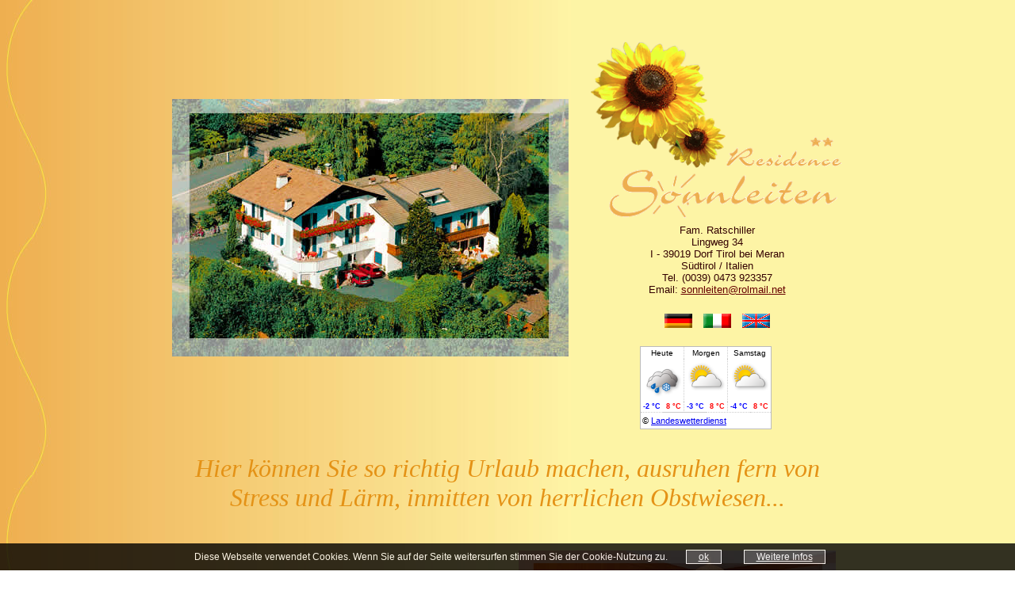

--- FILE ---
content_type: text/html
request_url: https://www.ferienwohnung-sonnleiten.it/
body_size: 6728
content:
<html>
<head>
<TITLE>Garni Sonnleiten - Ferienwohnungen - Zimmer - Dorf Tirol bei Meran - S&uuml;dtirol 
- Italien</TITLE>
<META NAME="Title" CONTENT="Garni Sonnleiten - Ferienwohnungen - Zimmer - Dorf Tirol bei Meran - Südtirol - Italien">
<META CONTENT="Hier können Sie so richtig Urlaub machen, ausruhen fern von Stress und Lärm, inmitten von herrlichen Obstwiesen.... Unseren Gästen stehen eine Sonnenterrasse, Liegewiese, Parkplatz und ein Tischtennistisch zur Verfügung." name=description>
<META NAME="Keywords" CONTENT="dorf tirol, ferienwohnungen, ferienwohnung, zimmer, südtirol, meran, merano, suedtirol, appartemente, pensionen, south tyrol, alto adige, appartementi, tirolo, tyrol, tirol, tophotels, urlaub, vacation, vacanza, ferien, pension, pensione, lodge, appartement, appartamento, zimmer, camera, stanza, angebote, preis, billig, günstige, günstig, offerte, familiare, familiär, erholung, ricupero, wandern, caminare, unterkunft, liegewiese, sonnenterrasse, parkplatz, frühstück, dorf tirol, meran">
<META NAME="Author" CONTENT="Günther Drescher">
<META NAME="Publisher" CONTENT="Foto Dieter Drescher Meran">
<META NAME="Copyright" CONTENT="Cyberduck 2000">
<META content="14 days" name=revisit-after>
<META NAME="page-topic" CONTENT="Reise Tourismus">
<meta name="robots" content="index,follow">
<meta name="language" content="Italian, italiano, Italienisch, German, Deutsch, Tedesco, it, ge, de, ch, at, nl">
<META content="text/html; charset=iso-8859-1" http-equiv=Content-Type>
<script language="JavaScript" type="text/JavaScript">
<!--
function MM_preloadImages() { //v3.0
  var d=document; if(d.images){ if(!d.MM_p) d.MM_p=new Array();
    var i,j=d.MM_p.length,a=MM_preloadImages.arguments; for(i=0; i<a.length; i++)
    if (a[i].indexOf("#")!=0){ d.MM_p[j]=new Image; d.MM_p[j++].src=a[i];}}
}

function MM_swapImgRestore() { //v3.0
  var i,x,a=document.MM_sr; for(i=0;a&&i<a.length&&(x=a[i])&&x.oSrc;i++) x.src=x.oSrc;
}

function MM_findObj(n, d) { //v4.01
  var p,i,x;  if(!d) d=document; if((p=n.indexOf("?"))>0&&parent.frames.length) {
    d=parent.frames[n.substring(p+1)].document; n=n.substring(0,p);}
  if(!(x=d[n])&&d.all) x=d.all[n]; for (i=0;!x&&i<d.forms.length;i++) x=d.forms[i][n];
  for(i=0;!x&&d.layers&&i<d.layers.length;i++) x=MM_findObj(n,d.layers[i].document);
  if(!x && d.getElementById) x=d.getElementById(n); return x;
}

function MM_swapImage() { //v3.0
  var i,j=0,x,a=MM_swapImage.arguments; document.MM_sr=new Array; for(i=0;i<(a.length-2);i+=3)
   if ((x=MM_findObj(a[i]))!=null){document.MM_sr[j++]=x; if(!x.oSrc) x.oSrc=x.src; x.src=a[i+2];}
}
//-->
</script>

<style>
.button{display:block;padding:10px;text-align:center;background-color:orange;}
</style>

</head>


<body bgcolor="#FFFFFF" background="pic/bg.jpg" text="#330000" link="#660000" vlink="#663300" alink="#FF6600" leftmargin="0" topmargin="0" marginwidth="0" marginheight="0" onLoad="MM_preloadImages('pic/flaggen/fahne_dt2.gif','pic/flaggen/fahne_it2.gif','pic/flaggen/fahne_uk2.gif')">
<table width="100%" border="0" align="center" cellpadding="5" cellspacing="0" bordercolor="0">
  <tr> 
    <td valign="top"> 
      <table width="850" border="0" align="center">
        <tr> 
          <td width="47%" height="72"><img src="pic/garni_sonnleiten_dorf_tirol.jpg" alt="Garni Sonnleiten in Dorf Tirol, S&uuml;dtirol" width="500" height="325"><font face="Arial, Helvetica, sans-serif" size="2" color="#400000"><b> 
            </b></font></td>
          <td width="1%" height="72"><img src="pic/abstand.gif" width="20" height="13"></td>
          <td width="38%" height="72"> <p align="center"><font face="Arial, Helvetica, sans-serif" size="2" color="#400000"><b><br>
              <br>
              <br>
              </b></font><img src="pic/logo_orange.gif" alt="Garni Sonnleiten **" width="318" height="227"><font face="Arial, Helvetica, sans-serif" size="2"><br>
              Fam. Ratschiller<br>
              Lingweg 34 <br>
              I - 39019 Dorf Tirol bei Meran<br>
              S&uuml;dtirol / Italien<br>
              Tel. (0039) 0473 923357 <br>
              <!--Fax (0039) 0473 925442 <br>-->
              Email: <a href="mailto:sonnleiten@rolmail.net">sonnleiten@rolmail.net</a></font></p>
            <div align="center">
              <table width="57" border="0" align="center" cellpadding="7" cellspacing="0">
                <tr> 
                  <td width="25%"><a href="index.html" target="_parent" onMouseOver="MM_swapImage('Image591','','pic/flaggen/fahne_dt2.gif',1)" onMouseOut="MM_swapImgRestore()"><img src="pic/flaggen/fahne_dt.gif" name="Image591" width="35" height="18" border="0" id="Image591"></a></td>
                  <td width="23%"><a href="index_it.htm" target="_parent" onMouseOver="MM_swapImage('Image601','','pic/flaggen/fahne_it2.gif',1)" onMouseOut="MM_swapImgRestore()"><img src="pic/flaggen/fahne_it.gif" name="Image601" width="35" height="18" border="0" id="Image601"></a></td>
                  <td width="52%"><a href="index_uk.htm" target="_parent" onMouseOver="MM_swapImage('Image611','','pic/flaggen/fahne_uk2.gif',1)" onMouseOut="MM_swapImgRestore()"><img src="pic/flaggen/fahne_uk.gif" name="Image611" width="35" height="18" border="0" id="Image611"></a></td>
                </tr>
              </table>
              <p><font color="#000066" size="3" face="Times New Roman, Times, serif"><b>
                <script language="JavaScript" src="https://www.suedtirol-wetter.com/3-tagesprognose_dt.js" type="text/javascript"></script>
                <script language="JavaScript" type="text/JavaScript">
<!--
document.write(wetter);
// -->
</script>
                </b></font></p>
            </div>
            <p align="center"><font face="Arial, Helvetica, sans-serif" size="2"> 
              </font></p></td>
        </tr>
      </table>
      <table width="850" border="0" align="center">
        <tr> 
          <td colspan="3"> <div align="center"><font color="#E49216" size="6" face="Times New Roman, Times, serif"><em>Hier 
              k&ouml;nnen Sie so richtig Urlaub machen, ausruhen fern von Stress 
              und L&auml;rm, inmitten von herrlichen Obstwiesen...</em></font></div></td>
        </tr>
        <tr> 
          <td colspan="3"><img src="pic/abstand.gif" width="30" height="40"></td>
        </tr>
        <tr> 
          <td height="224">
<p><font color="#E49216" size="6" face="Times New Roman, Times, serif"><em>Zimmer 
              der Ferienwohnung</em></font></p>
            <p><br>
              <font face="Times New Roman, Times, serif" size="4">Die  gem&uuml;tlichen 
              Schlafzimmer verf&uuml;gen &uuml;ber Dusche/WC, Zimmersafe, und Balkon 
              mit herrlicher Aussicht auf die umliegende Landschaft. Ein Urlaub 
              in unseren Ferienwohnungen sichert Ihnen ein H&ouml;chstma&szlig; 
              an Unabh&auml;ngigkeit!</font></p></td>
          <td width="0%" height="224" valign="top"><img src="pic/zimmer_uebernachtung_balkon_berge.jpg" alt="Doppelzimmer mit Balkon" width="400" height="307"></td>
          <td valign="top"> <p>&nbsp;</p></td>
        </tr>
        <tr> 
          <td colspan="3"><img src="pic/abstand.gif" width="25" height="13"></td>
        </tr>
      </table>
      <table width="850" border="0" align="center">
        <tr> 
          <td height="2"><img src="pic/kl-Wohnung-2a.jpg" alt="Ferienwohnung  Wohnraum" width="400" height="287">
<div align="left"></div></td>
          <td width="1%" height="2"><img src="pic/abstand.gif" width="25" height="13"></td>
          <td width="42%" height="2"> <p><font color="#E49216" size="6" face="Times New Roman, Times, serif"><em>Ferienwohnungen...</em></font></p>
            <p><font face="Times New Roman, Times, serif" size="4">Die Unterkunft verf&uuml;gt &uuml;ber 7 stilvoll   eingerichtete Appartements, 
          ausgestattet mit jeglichem Komfort. </font></p></td>
        </tr>
        <tr> 
          <td height="2" colspan="3"><img src="pic/abstand.gif" width="25" height="13"></td>
        </tr>
      </table>
      <table width="850" border="0" align="center">
        <tr> 
          <td height="77"><font color="#E49216" size="6" face="Times New Roman, Times, serif"><em>Sonnenterrasse 
            mit Ausblick...</em></font><br>
            <br>
            <font face="Times New Roman, Times, serif" size="4">Von unserer gro&szlig;en 
            Sonnenterrasse aus genie&szlig;en Sie einen faszinierenden Ausblick 
            auf die Bergwelt des Burggrafenamtes.</font></td>
          <td width="0%" height="77"><img src="pic/abstand.gif" width="25" height="13"></td>
          <td width="41%" height="77"><img src="pic/kl-sonnenterrasse.jpg" alt="Sonnenterrasse mit herrlichem Ausblick auf die Berge" width="400" ></td>
        </tr>
        <tr> 
          <td colspan="3"><img src="pic/abstand.gif" width="25" height="13"></td>
        </tr>
      </table> 
      <table width="850" border="0" align="center">
        <tr> 
          <td width="43%"><img src="pic/abstand.gif" width="25" height="13"></td>
        </tr>
      </table> 
      <table width="850" border="0" align="center">
        <tr> 
          <td height="112"><font color="#E49216" size="6" face="Times New Roman, Times, serif"><em>Natur 
            und Erholung...</em><br>
            <br>
            </font><font face="Times New Roman, Times, serif" size="4">Eingebettet 
            in einer wunderbaren Blumenlandschaft befindet sich der Ruhepol unserers 
            Hauses: die Liegewiese.</font><font face="Arial, Helvetica, sans-serif" size="2"><font color="#400000"><b><br>
            <br>
            </b> <font size="4" face="Times New Roman, Times, serif">Entspannung 
            an hei&szlig;en Sommertagen finden Sie auch im &ouml;ffentlichen Freischwimmbad 
            von Dorf Tirol:<br>
            <a href="https://www.merano-suedtirol.it/de/dorf-tirol/" target="_blank">www.dorf-tirol.it</a></font><b><br>
            </b></font></font> </td>
          <td width="2%" height="112"><img src="pic/abstand.gif" width="12" height="9"></td>
          <td width="23%" height="112"><img src="pic/sonnleiten_garten_liegewiese_blumen.jpg" alt="Garni Sonnleiten in Dorf Tirol" width="400" height="274"></td>
        </tr>
        <tr> 
          <td colspan="3"><img src="pic/abstand.gif" width="25" height="13"></td>
        </tr>
      </table> 
      <table width="850" border="0" align="center">
        <tr> 
          <td colspan="3"><div align="center"><font color="#E49216" size="6" face="Times New Roman, Times, serif"><em>Das 
              Naturerlebnis S&uuml;dtirols ist wundervoll: vom zeitigen Fr&uuml;hjahr 
              bis in den Sp&auml;therbst, die Sonne des S&uuml;dens meint es gut 
              mit uns, dass es Sie kaum je in der Stube h&auml;lt - trotz der 
              angenehmen famili&auml;ren F&uuml;hrung.</em></font></div></td>
        </tr>
        <tr> 
          <td colspan="3"><img src="pic/abstand.gif" width="25" height="13"></td>
        </tr>
        <tr> 
          <td height="162"> <img src="pic/schloss_tirol_dorf_tirol_burggrafenamt.jpg" alt="Schloss Tirol - Landesmuseum" width="400" height="280">
<div align="center"></div></td>
          <td width="1%" height="162"><img src="pic/abstand.gif" width="12" height="9"></td>
          <td width="41%" height="162"><font color="#E49216" size="6" face="Times New Roman, Times, serif"><em>Urlaub 
            in Dorf Tirol...</em></font><br>
            <br>
            <font face="Times New Roman, Times, serif" size="4">Wenn Sie ein bischen 
            Trubel suchen, sind Sie in nur 10 Minuten im historischen Kern von 
            Dorf Tirol mit seiner geschichtstr&auml;chtigen Burg: Schloss Tirol. 
            Sie haben hier einen herrlichen Blick auf die Weite des Etschtales 
            und die m&auml;chtigen Gipfel der Meraner Bergwelt, und die Kurstadt 
            Meran ist zu Fu&szlig; wie mit Bus ganz bequem zu erreichen.<br>
            <br>
            Veranstaltungen in Dorf Tirol finden Sie unter:<br>
            <a href="https://www.merano-suedtirol.it/de/dorf-tirol/" target="_blank">www.dorf-tirol.it</a><br>
            <br>
            </font></td>
        </tr>
      </table>
      <table width="850" border="0" align="center">
        <tr> 
          <td height="112"><p><font color="#E49216" size="6" face="Times New Roman, Times, serif"><em>Fr&uuml;hlingsbl&uuml;te 
              in Dorf Tirol...</em><br>
              <br>
              </font><font size="4" face="Times New Roman, Times, serif">Im Fr&uuml;hling 
              verwandelt sich Dorf Tirol und seine Umgebung in ein Meer von Bl&uuml;ten. 
              Ein Spaziergang durch die duftenden Apfelwiesen ist ein ganz besonderes 
              Erlebnis!</font></p>
            <p><font size="4" face="Times New Roman, Times, serif">Blumenliebhaber 
              kommen in den botanischen G&auml;rten in Schloss Trauttmansdorff 
              voll auf Ihre Kosten. Mehr Infos unter: <a href="https://www.trauttmansdorff.it/" target="_blank">www.trauttmansdorff.it</a></font> 
            </p></td>
          <td width="2%" height="112"><img src="pic/abstand.gif" width="12" height="9"></td>
          <td width="23%" height="112"><img src="pic/dorf_tirol_fruehling_bluete.jpg" alt="Dorf Tirol mit Fr&uuml;hlingsbl&uuml;te" width="400" height="280"> 
          </td>
        </tr>
        <tr> 
          <td colspan="3"><img src="pic/abstand.gif" width="25" height="13"></td>
        </tr>
      </table>
      <table width="850" border="0" align="center">
        <tr> 
          <td height="162"><img src="pic/bockerhuette_texelgruppe_alm_wandern.jpg" alt="Bockerh&uuml;tte oberhalb von Dorf Tirol im Naturpark Texelgruppe" width="400" height="296"> 
          </td>
          <td width="1%" height="162"><img src="pic/abstand.gif" width="12" height="9"></td>
          <td width="42%" height="162"><font color="#E49216" size="6" face="Times New Roman, Times, serif"><em>Wandervergn&uuml;gen...</em></font><br> 
            <br>
            <font face="Times New Roman, Times, serif" size="4">Unser Haus ist 
            ein idealer Ausgangspunkt f&uuml;r Wanderungen und Spazierg&auml;nge. 
            Ob ein gem&uuml;tlicher Bummel &uuml;ber dem Falknerweg, eine Wanderung 
            mit gem&uuml;tlicher Einkehr in einer traditionellen Alm oder eine 
            Gipfeltour - Sie werden begeistert sein!<br>
            Zahlreiche Wandertipps erhalten Sie unter: <a href="https://www.trekking.suedtirol.info" target="_blank">www.trekking.suedtirol.info</a></font></td>
        </tr>
        <tr> 
          <td colspan="3"><img src="pic/abstand.gif" width="25" height="13"></td>
        </tr>
      </table>
      <br>
      <table width="850" border="0" align="center">
        <tr> 
          <td height="162"><div align="center"> 
              <p><font color="#E49216" size="6" face="Times New Roman, Times, serif"><em>Anreise 
                nach Dorf Tirol...</em></font> </p>
              <p> 
               <iframe src="https://www.google.com/maps/embed?pb=!1m17!1m11!1m3!1d2218.661819283036!2d11.163223582322479!3d46.69121515674728!2m2!1f0!2f0!3m2!1i1024!2i768!4f13.1!3m3!1m2!1s0x0%3A0x56c014af87e3125c!2sGarni+Sonnleiten%2C+Familie+Ratschiller%2C+Dorf+Tirol%2C+S%C3%BCdtirol%2C+Italien!5e1!3m2!1sde!2sit!4v1551787026785" width="700" height="450" frameborder="0" style="border:0" allowfullscreen></iframe>
                <br />
                <small><a href="https://maps.google.de/maps/ms?ie=UTF8&amp;hl=de&amp;msa=0&amp;msid=117413490339182950405.0004970c3fe61fe7a6b26&amp;ll=46.684305,11.172409&amp;spn=0.046752,0.119991&amp;z=13&amp;source=embed" style="color:#0000FF;text-align:left">Residence 
                Sonnleiten, Ferienwohnungen in Dorf Tirol</a> 
                auf einer gr&ouml;&szlig;eren Karte anzeigen</small>&nbsp;</p>
            </div></td>
        </tr>
        <tr> 
          <td><p><font color="#E49216"><strong>Routenplaner:</strong></font><br />
              <a href="https://www.viamichelin.de" target="_blank">www.viamichelin.de</a></p>
            <p><font color="#FF9900"><strong><font color="#F0A902"><em><font color="#FF9900" size="5"><strong><font color="#E49216">Anreise 
              nach Dorf Tirol</font></strong></font></em><font color="#E49216">:</font></font></strong></font><br />
              <a href="https://www.merano-suedtirol.it/de/dorf-tirol/info-service/informationen/lage-anreise.html" target="_blank">www.dorf-tirol.it</a></p>
     </td>
        </tr>
        <tr> 
          <td><img src="pic/abstand.gif" width="25" height="13"></td>
        </tr>
        <tr>
          <td><table width="400" border="0" align="center" cellpadding="10" cellspacing="0">
              <tr>
                <td><div align="center"></div></td>
                <td><div align="center"><a href="https://www.merano-suedtirol.it/de/dorf-tirol/" target="_blank"><img src="https://www.merano-suedtirol.it/media/9379d69e-47b3-4d26-8c0a-84c76020cfb7/230x0/dorf-tirol-logo-website.png" alt="Urlaub in Dorf Tirol" width="180" border="0"></a></div></td>
                <td><img src="pic/SUED-Badge.svg" width="120px" height="auto" title="Alto Adige"></td>
              </tr>
            </table></td>
        </tr>
      </table> 
      <div style="margin:20px 0px;" align="center">
     <script language="JavaScript" src="preise/2_sonnleiten_dt.js" type="text/javascript"></script>
      <br /><br />
      <script language="JavaScript" src="preise/3_sonnleiten_dt.js" type="text/javascript"></script>
      <br /><br />
 	  <script language="JavaScript" src="preise/1_sonnleiten_dt.js" type="text/javascript"></script>
      <br /><br />
      <script language="JavaScript" src="preise/4_sonnleiten_dt.js" type="text/javascript"></script>
      <br /><br />
      </div>
      <br />
      <p align="center">&nbsp;</p>
      <form method=POST action="https://www.hoteltip.net/cgi-bin/hotelform/fm.pl" name="">
        <font color="#000066" size="3" face="Times New Roman, Times, serif">
        <input name="recipient" type="hidden" id="recipient" value="sonnleiten@rolmail.net">
        </font> 
        <input name="namerecipient" type="hidden" id="namerecipient" value="Garni Sonnleiten - Dorf Tirol">
        <input name="sprache" type="hidden" id="sprache" value="deutsch">
        <input name="required" type="hidden" id="required" value="Name,Email,Telefon,Privacy_akzeptiert">
        <input name="print_config" type="hidden" id="print_config" value="Name,Email">
        <input name="bgcolor" type="hidden" id="bgcolor" value="#CCCCCC">
        <input name="text_color" type="hidden" id="text_color" value="#333333">
        <table width="700" border="5" align="center" cellpadding="0" cellspacing="0" bordercolor="#FFF4A6" bgcolor="#EFB358">
          <tr> 
            <td height="503"> <table width="100%" border="0" cellpadding="2" cellspacing="0" align="center">
                <tr> 
                  <td width="1%">&nbsp;</td>
                  <td align="left" valign="top" width="99%"><div align="center"><font face="Arial, Helvetica, sans-serif" size="2"><b><img src="pic/abstand.gif" width="25" height="13"></b></font><font size="3" face="Arial, Helvetica, sans-serif"><u><br>
                      <font size="6" face="Times New Roman, Times, serif"><em>Anfrage 
                      und Buchungsformular:</em></font><em><font size="4"></font></em><font size="4" color="#FFB993"><br>
                      </font><font face="Arial, Helvetica, sans-serif" size="2" color="#FFB993"><b><img src="pic/abstand.gif" width="25" height="13"></b></font></u></font></div></td>
                </tr>
                <tr> 
                  <td width="1%">&nbsp;</td>
                  <td align="left" valign="top" width="99%"> <font size="2" color="#000066" face="Arial, Helvetica, sans-serif"> 
                    <select name=select>
                      <option value="Anfrage" selected>Anfrage</option>
                      <option value="Buchung">Buchung</option>
                    </select>
                    </font><font size="2" face="Arial, Helvetica, sans-serif"><b> 
                    &nbsp;bitte w&auml;hlen!</b></font></td>
                </tr>
                <tr> 
                  <td width="1%"><font face="Arial, Helvetica, sans-serif" size="2"><b><img src="pic/abstand.gif" width="25" height="13"></b></font></td>
                  <td align="left" valign="top" width="99%">&nbsp;</td>
                </tr>
                <tr> 
                  <td height="16" width="1%">&nbsp;</td>
                  <td align="left" valign="top" height="16" width="99%"><font face="Arial, Helvetica, sans-serif" size="2"><b>F&uuml;r 
                    die Zeit vom:</b></font><font size="2" face="Times New Roman, Times, serif"> 
                    <input name=Zeit_von type=text id="Zeit_von" size=15 der kinder>
                    </font><font face="Arial, Helvetica, sans-serif" size="2"><b> 
                    bis:</b></font><font size="2" face="Times New Roman, Times, serif"> 
                    <input name=Zeit type=text id="Zeit" size=15 bis: der kinder>
                    </font></td>
                </tr>
                <tr> 
                  <td width="1%"><font face="Arial, Helvetica, sans-serif" size="2"><b><img src="pic/abstand.gif" width="25" height="13"></b></font></td>
                  <td align="left" valign="top" width="99%">&nbsp;</td>
                </tr>
                <tr> 
                  <td height="9" width="1%">&nbsp;</td>
                  <td height="9" align="left" valign="top" width="99%"><font size="4"><font face="Times New Roman, Times, serif" color="#000066"><font size="3" face="Times New Roman, Times, serif" color="#000066"> 
                    </font></font><font face="Times New Roman, Times, serif"><font size="3" face="Times New Roman, Times, serif" color="#000066"> 
                    <input name="Appartements" type="checkbox" id="Appartements" value="ja" checked>
                  </font><font face="Arial, Helvetica, sans-serif" size="2"><b>Appartements</b></font></font></font></td>
                </tr>
                <tr> 
                  <td height="2" width="1%"><font face="Arial, Helvetica, sans-serif" size="2"><b><img src="pic/abstand.gif" width="25" height="13"></b></font></td>
                  <td height="2" align="left" valign="top" width="99%">&nbsp;</td>
                </tr>
                <tr> 
                  <td height="2" width="1%">&nbsp;</td>
                  <td height="2" align="left" valign="top" width="99%"><font size="2" face="Times New Roman, Times, serif" color="#000066"> 
                    <input name=Erwachsene type=text id="Erwachsene" size=2>
                    </font><font size="2" face="Arial, Helvetica, sans-serif"> 
                    <b>&nbsp;Erwachsene</b></font></td>
                </tr>
                <tr> 
                  <td height="12" width="1%">&nbsp;</td>
                  <td height="12" align="left" valign="top" width="99%"> <p><font size="2" face="Times New Roman, Times, serif"> 
                      <input name=Kinder type=text id="Kinder" size=2>
                      </font><font size="2" face="Arial, Helvetica, sans-serif"><b>&nbsp;Kinder 
                      im Alter von</b></font><font size="2" face="Times New Roman, Times, serif">&nbsp; 
                      <input name=im_Alter_von type=text id="im_Alter_von" size=15 der kinder>
                      </font></p></td>
                </tr>
                <tr> 
                  <td height="2" width="1%"><font face="Arial, Helvetica, sans-serif" size="2"><b><img src="pic/abstand.gif" width="25" height="13"></b></font></td>
                  <td height="2" align="left" valign="top" width="99%">&nbsp;</td>
                </tr>
                <tr> 
                  <td height="2" width="1%">&nbsp;</td>
                  <td height="2" align="left" valign="top" width="99%"><font size="2" face="Arial, Helvetica, sans-serif"><b>Bemerkungen 
                    und Fragen:</b></font><br> <font size="3" > 
                    <textarea name=textarea cols=40 rows=7></textarea>
                    </font></td>
                </tr>
                <tr> 
                  <td height="2" width="1%"><font face="Arial, Helvetica, sans-serif" size="2"><b><img src="pic/abstand.gif" width="25" height="13"></b></font></td>
                  <td height="2" align="left" valign="top" width="99%">&nbsp;</td>
                </tr>
              </table></td>
          </tr>
        </table>
        <br>
        <table width="700" border="5" align="center" cellpadding="0" cellspacing="0" bordercolor="#FFF4A6" bgcolor="#EFB358">
          <tr align="center"> 
            <td height="274"> <table border="0" cellspacing="0" cellpadding="2" align="center" width="100%">
                <tr> 
                  <td width="7%"><font face="Arial, Helvetica, sans-serif" size="2"><b><img src="pic/abstand.gif" width="25" height="13"></b></font><font size="3" face="Times New Roman, Times, serif">&nbsp; 
                    </font></td>
                  <td width="18%"><font size="3" face="Times New Roman, Times, serif">&nbsp; 
                    </font></td>
                  <td width="1%"><font face="Arial, Helvetica, sans-serif" size="2"><b><img src="pic/abstand.gif" width="25" height="13"></b></font></td>
                  <td width="74%">&nbsp;</td>
                </tr>
                <tr valign="top" align="left"> 
                  <td width="7%">&nbsp;</td>
                  <td width="18%"><font size="2" face="Arial, Helvetica, sans-serif"><b>Name:</b> 
                    *</font></td>
                  <td width="1%">&nbsp;</td>
                  <td width="74%"><font size="2" face="Arial, Helvetica, sans-serif"> 
                    <input name=Name type=text id="Name" size=30>
                    </font></td>
                </tr>
                <tr valign="top" align="left"> 
                  <td width="7%">&nbsp;</td>
                  <td width="18%"><font size="2" face="Arial, Helvetica, sans-serif"><b>Stra&szlig;e:</b> 
                    </font></td>
                  <td width="1%">&nbsp;</td>
                  <td width="74%"><font color="#000066" size="2" face="Arial, Helvetica, sans-serif"> 
                    <input name=Stra&szlig;e type=text id="Stra&szlig;e" size=30>
                    </font></td>
                </tr>
                <tr valign="top" align="left"> 
                  <td width="7%">&nbsp;</td>
                  <td width="18%"><font size="2" face="Arial, Helvetica, sans-serif"><b>Plz/Stadt:</b></font></td>
                  <td width="1%"><font size="3" face="Times New Roman, Times, serif">&nbsp; 
                    </font></td>
                  <td width="74%"><font size="2" face="Arial, Helvetica, sans-serif"> 
                    <input name=Plz/Stadt type=text id="Plz/Stadt" size=30>
                    </font></td>
                </tr>
                <tr valign="top" align="left"> 
                  <td width="7%">&nbsp;</td>
                  <td width="18%"><font size="2" face="Arial, Helvetica, sans-serif"><b>Land:</b> 
                    </font></td>
                  <td width="1%">&nbsp;</td>
                  <td width="74%"><font size="2" face="Arial, Helvetica, sans-serif"> 
                    <input name=Land type=text id="Land" size=30>
                    </font></td>
                </tr>
                <tr valign="top" align="left"> 
                  <td width="7%">&nbsp;</td>
                  <td width="18%"><font size="2" face="Arial, Helvetica, sans-serif"><b>Email:</b> 
                    *</font></td>
                  <td width="1%"><font  size="3" face="Times New Roman, Times, serif">&nbsp; 
                    </font></td>
                  <td width="74%"><font size="2" face="Arial, Helvetica, sans-serif"> 
                    <input name=Email type=text id="Email" size=30>
                    </font></td>
                </tr>
                <tr valign="top" align="left"> 
                  <td width="7%">&nbsp;</td>
                  <td width="18%"><font size="2" face="Arial, Helvetica, sans-serif"><b>Telefon:</b> 
                    *</font></td>
                  <td width="1%"><font  size="3" face="Times New Roman, Times, serif">&nbsp; 
                    </font></td>
                  <td width="74%"><font size="2" face="Arial, Helvetica, sans-serif"> 
                    <input name=Telefon type=text id="Telefon" size=30>
                    </font></td>
                </tr>
                <tr> 
                  <td width="7%">&nbsp;</td>
                  <td width="18%">&nbsp;</td>
                  <td width="1%">&nbsp;</td>
                  <td width="74%">&nbsp;</td>
                </tr>
                <tr>
				  <td width="7%">&nbsp;</td>
                  <td width="18%"><input type="checkbox" name="Privacy_akzeptiert" value="Ja"  /></td>
                  <td width="1%">&nbsp;</td>
				  <td colspan="3"> <div align="left"> 
						Ich akzeptiere die <a href="https://www.drescher.it/cgi-bin/preislisten/credit.pl?sonnleiten,dt,,privacy" target="_blank">Datenschutzbestimmungen</a> *</div></td>
                </tr>
<tr> 
                  <td width="7%">&nbsp;</td>
                  <td width="18%">&nbsp;</td>
                  <td width="1%">&nbsp;</td>
                  <td width="74%">&nbsp;</td>
                </tr>
                <tr> 
                  <td width="7%">&nbsp;</td>
                  <td width="18%">&nbsp;</td>
                  <td width="1%">&nbsp;</td>
                  <td width="74%"> <input type=submit name="Befehl2" value="Abschicken"> 
                  </td>
                </tr>
                <tr> 
                  <td width="7%"><font face="Arial, Helvetica, sans-serif" size="2"><b><img src="pic/abstand.gif" width="25" height="13"></b></font></td>
                  <td width="18%">&nbsp;</td>
                  <td width="1%">&nbsp;</td>
                  <td width="74%">&nbsp;</td>
                </tr>
                <tr> 
                  <td width="100%" colspan="4"> <div align="center"> 
                      <p><font face="Arial, Helvetica, sans-serif" size="2"><br>
                        <br>
                        <b> 
                        <script language=javascript src="cms/adressfeld/adressfeld_dt.js" type=TEXT/JAVASCRIPT></script>
                        <script language="JavaScript">
<!--
document.write(adressfeld);
// -->
</script>
                        </b><br>
                        <br>
                        <br>
                        </font></p>
                    </div></td>
                </tr>
              </table></td>
          </tr>
        </table>
      </form>
      <div align="center">
        <p align="center"><font size="2" face="Arial, Helvetica, sans-serif">
         <a href="https://www.drescher.it/cgi-bin/preislisten/credit.pl?sonnleiten,dt,,impressum" target="_blank">Impressum</a> | 
		  <a href="https://www.drescher.it/cgi-bin/preislisten/credit.pl?sonnleiten,dt,,privacy" target="_blank">Datenschutz</a> | 
		 <a href="https://www.drescher.it/cgi-bin/preislisten/credit.pl?sonnleiten,dt,,cookie" target="_blank">Cookie</a>
        </font></p>
                
        <p align="center"><br><br>
        <a href="https://www.drescher.it" target="_blank"><font face="Arial, Helvetica, sans-serif" size="2">fotos: drescher/sirio</font></a>
        </p>

        <p align="center"><a href="https://www.drescher.it" target="_blank"><font size="1" face="Arial, Helvetica, sans-serif">&copy; 
          www.drescher.it - Internetseiten aus S&uuml;dtirol</font></a></p>
        <p align="center">&nbsp;
        </p>
        <p align="center"><br />
          <font size="1" face="Arial, Helvetica, sans-serif" class="banner_anton">Empfohlen von:</font>
          <br />
          <a href="https://www.suedtirol-ferien.it" target="_blank" class="banner_anton"> 
          <img src="https://www.suedtirol-ferien.it/pic/banner_anton.gif" alt="S&uuml;dtirol Hotels" width="115" height="40" border="0" /><br />
          <font size="1" face="Arial, Helvetica, sans-serif">www.suedtirol-ferien.it</font></a>
        </p>
        
      </div>
      <p align="center">&nbsp;</p>
      <div align="center"></div></td>
  </tr>
</table>
<style fprolloverstyle>A:hover {color: #990000; font-weight: bold}
</style>
<p>&nbsp;</p>
<p>&nbsp;</p>
<p>&nbsp;</p>
<p>&nbsp;</p>
<p>&nbsp;</p>
<p>&nbsp;</p>
<p>&nbsp;</p>
<p align="center">&nbsp; </p>
<p align="center">&nbsp;</p>
<p align="center">&nbsp;<script type="text/javascript">
var gaJsHost = (("https:" == document.location.protocol) ? "https://ssl." : "http://www.");
document.write(unescape("%3Cscript src='" + gaJsHost + "google-analytics.com/ga.js' type='text/javascript'%3E%3C/script%3E"));
</script>
<script type="text/javascript">
try {
var pageTracker = _gat._getTracker("UA-7333389-1");
pageTracker._trackPageview();
} catch(err) {}</script></p>
<p align="center"> </p>
<p align="center">
<noscript><img height=1 width=1 alt="" 
src="http://w0.extreme-dm.com/0.gif?tag=235332&j=n"></noscript> 
<p>&nbsp;</p>

</body>
</html>


--- FILE ---
content_type: text/javascript
request_url: https://www.ferienwohnung-sonnleiten.it/preise/2_sonnleiten_dt.js
body_size: 689
content:
preistabelle = new Array();
this.preistabelle = "<table bordercolor=\"brown\" border=\"1\" bgcolor=\"\" cellspacing=\"0\" cellpadding=\"5\" width=\"800\"><tr>   <td height=\"2\" colspan=\"7\" bgcolor=\"\"><div align=\"center\"><font size=3 color=\"\"><b><b>Preisliste 2025</b><br><br><b>Appartement f&uuml;r 2 Personen</b><br>Doppelzimmer mit Dusche/WC, ausgestattete K&uuml;che, gem&uuml;tlicher Wohnraum mit Sitzecke, Sofa, Safe, Direktwahltelefon, Sat-TV, Balkon.<br><br>bei k&uuml;rzeren Aufenthalten werden h&ouml;here Preise berechnet – bei l&auml;ngeren Aufenthalten erhalten Sie Erm&auml;&szlig;igungen.<br><br>In den Preisen nicht enthalten und zuz&uuml;glich Ortstaxe</b></font></div>  </td></tr><tr><td height=\"2\" bgcolor=\"\" align=\"left\">Appartement&nbsp;</td><td height=\"2\" bgcolor=\"\" valign=\"middle\" align=\"center\">&nbsp;15.03.&nbsp;bis&nbsp;05.07.&nbsp;</td><td height=\"2\" bgcolor=\"\" valign=\"middle\" align=\"center\">&nbsp;06.07.&nbsp;bis&nbsp;19.07.&nbsp;</td><td height=\"2\" bgcolor=\"\" valign=\"middle\" align=\"center\">&nbsp;20.07.&nbsp;bis&nbsp;30.08.&nbsp;</td><td height=\"2\" bgcolor=\"\" valign=\"middle\" align=\"center\">&nbsp;31.08.&nbsp;bis&nbsp;04.10.&nbsp;</td><td height=\"2\" bgcolor=\"\" valign=\"middle\" align=\"center\">&nbsp;05.10.&nbsp;bis&nbsp;18.10.&nbsp;</td><td height=\"2\" bgcolor=\"\" valign=\"middle\" align=\"center\">&nbsp;19.10.&nbsp;bis&nbsp;15.11&nbsp;</td></tr><tr><td height=\"2\" width=\"150\" bgcolor=\"\" align=\"left\" >       12<br>&nbsp;</td><td align=\"center\">67.00</td><td align=\"center\">66.00</td><td align=\"center\">69.00</td><td align=\"center\">72.00</td><td align=\"center\">69.00</td><td align=\"center\">66.00</td></tr><tr><td height=\"2\" width=\"150\" bgcolor=\"\" align=\"left\" >       P&nbsp;</td><td align=\"center\">65.00</td><td align=\"center\">64.00</td><td align=\"center\">66.00</td><td align=\"center\">70.00</td><td align=\"center\">66.00</td><td align=\"center\">64.00</td></tr><tr><td height=\"2\" width=\"150\" bgcolor=\"\" align=\"left\" >       15&nbsp;</td><td align=\"center\">66.00</td><td align=\"center\">65.00</td><td align=\"center\">67.00</td><td align=\"center\">71.00</td><td align=\"center\">67.00</td><td align=\"center\">65.00</td></tr><tr><td height=\"2\" width=\"150\" bgcolor=\"\" align=\"left\" >       5&nbsp;</td><td align=\"center\">71.00</td><td align=\"center\">70.00</td><td align=\"center\">72.00</td><td align=\"center\">77.00</td><td align=\"center\">72.00</td><td align=\"center\">70.00</td></tr><tr><td height=\"2\" width=\"150\" bgcolor=\"\" align=\"left\" >       9&nbsp;</td><td align=\"center\">69.00</td><td align=\"center\">68.00</td><td align=\"center\">70.00</td><td align=\"center\">75.00</td><td align=\"center\">70.00</td><td align=\"center\">68.00</td></tr><tr><td height=\"2\" width=\"150\" bgcolor=\"\" align=\"left\" >       10&nbsp;</td><td align=\"center\">70.00</td><td align=\"center\">69.00</td><td align=\"center\">71.00</td><td align=\"center\">76.00</td><td align=\"center\">71.00</td><td align=\"center\">69.00</td></tr><tr><td height=\"2\" width=\"150\" bgcolor=\"\" align=\"left\" >       2a&nbsp;</td><td align=\"center\">72.00</td><td align=\"center\">71.00</td><td align=\"center\">74.00</td><td align=\"center\">78.00</td><td align=\"center\">74.00</td><td align=\"center\">71.00</td></tr><tr><td height=\"2\" colspan=\"7\" bgcolor=\"\" align=\"center\"> <b>Bei einem Aufenthalt von 3 bis 6 Tagen kommen Preise von:<br>Euro 65,00 bis 120,00 pro Tag zur Anwendung.<br>Bei den Preisen ist der S&uuml;dtirol Guest Pass ganzj&auml;hrig inbegriffen.</b><br><br>Alle Appartementr&auml;ume sind durch T&uuml;ren voneinander getrennt.<br>Der Preis versteht sich f&uuml;r 2 Personen, inklusive W&auml;sche, Endreinigung und Br&ouml;tchenservice.<br></td></tr></table>";
document.write(preistabelle);


--- FILE ---
content_type: text/javascript
request_url: https://www.ferienwohnung-sonnleiten.it/preise/1_sonnleiten_dt.js
body_size: 219
content:
preistabelle = new Array();
this.preistabelle = "<table bordercolor=\"brown\" border=\"1\" bgcolor=\"\" cellspacing=\"0\" cellpadding=\"5\" width=\"800\"><tr><td align=center><table border=0 cellspacing=0 cellpadding=0 width=100%><tr><td align=center>Bei einem Aufenthalt ab 7 Tage. <br>In den Preisen nicht enthalten und zuz&uuml;glich Ortstaxe: Euro 2,40 pro Person und Tag (ab 14 Jahren) welche vor Ort bezahlt wird.<br><br>Bei den Preisen ist der S&uuml;dtirol Guest Pass ganzj&auml;hrig inbegriffen.<br><br><a href=\"https://www.merano-suedtirol.it/de/dorf-tirol/info-service/informationen/vorteilskarten/suedtirol-guest-pass.html\" target=\"_blank\"><img src=\"pic/Guest-Pass-Outline.png\" width=\"250\" height=\"auto\" alt=\"S&uuml;dtirol Guest Pass\"></a><br><img src=https://www.cms24.it/cms/pic/abstand.gif height=20 width=20></td></tr></table></td></tr></table>";
document.write(preistabelle);


--- FILE ---
content_type: text/javascript
request_url: https://www.ferienwohnung-sonnleiten.it/preise/4_sonnleiten_dt.js
body_size: 42
content:
preistabelle = new Array();
this.preistabelle = "<table bordercolor=\"brown\" border=\"1\" bgcolor=\"\" cellspacing=\"0\" cellpadding=\"5\" width=\"800\"><tr><td align=center><table border=0 cellspacing=0 cellpadding=0 width=100%><tr><td align=center><a href=\"https://suedtirol-sonnleiten.jimdofree.com\" target=\"_blank\" class=\"button\"><b>weitere Informationen zur Residence Sonnleiten finden Sie unter</b></a><br><img src=https://www.cms24.it/cms/pic/abstand.gif height=20 width=20></td></tr></table></td></tr></table>";
document.write(preistabelle);


--- FILE ---
content_type: text/javascript
request_url: https://www.ferienwohnung-sonnleiten.it/preise/3_sonnleiten_dt.js
body_size: 321
content:
preistabelle = new Array();
this.preistabelle = "<table bordercolor=\"brown\" border=\"1\" bgcolor=\"\" cellspacing=\"0\" cellpadding=\"5\" width=\"800\"><tr><td align=center><table border=0 cellspacing=0 cellpadding=0 width=100%><tr><td align=center><b>Allgemeine Bedingungen</b></td></tr><tr><td align=center>• Aus betrieblichen Gr&uuml;nden vermieten wir unsere Ferienwohnungen nur an 2 Personen<br>• Wir bieten verschiedene Erm&auml;ssigungen. Gerne erhalten Sie auf Anfrage genauere Ausk&uuml;nfte <br>• Anreise: Die Wohnungen sind ab 13:00 Uhr bezugsfertig. <br>• Zahlungsm&ouml;glichkeiten: Barzahlung wird bevorzugt. Notfalls geht auch Kartenzahlung. &Uuml;berweisungen sind aus b&uuml;rokratischen Gr&uuml;nden nicht m&ouml;glich.<br>• Betreffend Stornierung kommt die italienische Aufenthalts-Regelung zur Anwendung. <br>• Wir empfehlen den Abschluss einer Reiser&uuml;cktrittsversicherung. <br>• Hunde sind in der Regel nicht erlaubt. Kleine Hunde auf Anfrage. <br><img src=https://www.cms24.it/cms/pic/abstand.gif height=20 width=20></td></tr></table></td></tr></table>";
document.write(preistabelle);


--- FILE ---
content_type: text/javascript
request_url: https://www.ferienwohnung-sonnleiten.it/cms/adressfeld/adressfeld_dt.js
body_size: 394
content:
this.adressfeld = '<table width=100% border=0><tr><td><div align=center class=cms_adressfeld><b>Residence Sonnleiten</b><br>Familie Ratschiller <br>Lingweg 34  - I - 39019 Dorf Tirol bei Meran<br>Tel.: (0039) 0473 923357<br>Email: <a href=&#109;&#x61;&#105;&#x6c;&#x74;&#x6f;&#58;s&#x6f;&#x6e;nl&#x65;i&#x74;e&#x6e;&#x40;&#114;&#x6f;&#x6c;ma&#105;&#108;&#x2e;&#110;&#101;&#116;?subject=Anfrage/Homepage>s&#x6f;&#x6e;nl&#x65;i&#x74;e&#x6e;&#x40;&#114;&#x6f;&#x6c;ma&#105;&#108;&#x2e;&#110;&#101;&#116;</a> - Internet: <a href=https://www.ferienwohnung-sonnleiten.it target=_top>www.ferienwohnung-sonnleiten.it</a><br><br><font size=1><a href=https://www.drescher.it/cgi-bin/preislisten/credit.pl?sonnleiten,dt,,impressum target=_blank>Impressum</a></font> - <font size=1><a href=https://www.drescher.it/cgi-bin/preislisten/credit.pl?sonnleiten,dt,,privacy target=_blank>Privacy</a></font> - <font size=1><a href=https://www.drescher.it/cgi-bin/preislisten/credit.pl?sonnleiten,dt,,cookie target=_blank>Cookies</a></font><br><br><a href=# onClick=javascript:print(this.document)><img src=https://www.cms24.it/cms/pic/printer2.gif border=0><br><b>Seite drucken</b></a><br><br><a href="https://www.drescher.it" target="_blank"><b>&copy; 2009 www.drescher.it</b></a></div><script type="text/javascript">sprache="dt";benutzer="sonnleiten";host="www.drescher.it";</script><script language=javascript src="https://www.cms24.it/js/kekse.js" type=TEXT/JAVASCRIPT></script></td></tr></table>'

--- FILE ---
content_type: text/javascript
request_url: https://www.cms24.it/js/kekse.js
body_size: 1084
content:
///////////////////////////////////////////////////////////////////
////   kekse [© 2016 by guenther drescher - www.drescher.it]   ////
///////////////////////////////////////////////////////////////////

// uebergebene variablen ///
// sprache = sprache
// benutzer = benutzername
// host = host programm
// typ = ws, ws2 oder nichts
// +' '+sprache+' '+benutzer+' '+host+' '+typ

//jetzt=new Date();
	
//	referrer neu	
function getCookie(cname) {
	var name = cname + "=";
	var ca = document.cookie.split(';');
	for(var i=0; i<ca.length; i++) {
		var c = ca[i];
		while (c.charAt(0)==' ') c = c.substring(1);
		if (c.indexOf(name) == 0) return c.substring(name.length, c.length);
		}
		return "";
	}	

// cookie-richtlinie cookie
var cakzeptiert=getCookie("cookies_akzeptiert");
if (!typ) {var typ=''}; // sonst undefiniert und fehler
if (cakzeptiert!=1) {
	//Auszeit=new Date(jetzt.getTime()+259200*1000); // 3 Tage, dann wird cookie-hinweis wieder angezeigt
	//Auszeit=Auszeit.toGMTString(); // sec. in datum/uhrzeit umwandeln	
	if (sprache=="dt") {
		var cookiehinweis="Diese Webseite verwendet Cookies. Wenn Sie auf der Seite weitersurfen stimmen Sie der Cookie-Nutzung zu.";
		var cookiebutton="Weitere Infos"; // zu Cookies
		}
	if (sprache=="it") {
		var cookiehinweis="Questo sito web utilizza i cookies. Continuando la navigazione nel sito autorizzi l'uso dei cookies.";
		var cookiebutton="Ulteriori informazioni";
		}
	if (sprache=="uk") {
		var cookiehinweis="This website uses cookies. By continuing to browse this site you agree to the use of cookies.";
		var cookiebutton="More information";
		}
	document.write('<div style="z-index:999; visibility:visible; position:fixed; bottom:0; left:0; text-align:center; margin:0px; padding:5px; width:100%; background-color:#000; opacity:0.8; filter:alpha(opacity=80); color:#FFF; font-family:Verdana, Arial, Helvetica, sans-serif; font-size:12px; line-height:24px; ');
	// fuer links, noch nicht gemacht
	document.write('" id="cp2_cookie">');
	document.write(cookiehinweis);
	//document.write(' <a href="#" style=" margin:5px 5px 5px 20px; padding:1px 15px 1px 15px; background-color:#333; border: 1px solid #FFF; color:#FFF; font-family:Verdana, Arial, Helvetica, sans-serif; font-size:12px; font-weight:normal;" onclick=\'document.cookie="cookies_akzeptiert=1;expires='+Auszeit+'"; document.getElementById("cp2_cookie").style.visibility = "hidden"; return false;\' id="cp2_cookie_ok">ok</a>');
	document.write(' <a href="#" style=" margin:5px 5px 5px 20px; padding:1px 15px 1px 15px; background-color:#333; border: 1px solid #FFF; color:#FFF; font-family:Verdana, Arial, Helvetica, sans-serif; font-size:12px; font-weight:normal;" onclick=\'document.cookie="cookies_akzeptiert=1;"; document.getElementById("cp2_cookie").style.visibility = "hidden"; return false;\' id="cp2_cookie_ok">ok</a>');
	document.write(' <a href="http://'+host+'/cgi-bin/preislisten/credit.pl?'+benutzer+','+sprache+','+typ+',cookie" target="_blank" style=" margin:5px 5px 5px 20px; padding:1px 15px 1px 15px; background-color:#333; border: 1px solid #FFF; color:#FFF; font-family:Verdana, Arial, Helvetica, sans-serif; font-size:12px; font-weight:normal; white-space:nowrap;" id="cp2_cookie_ok">'+cookiebutton+'</a>');
	document.write('</div>');
	}